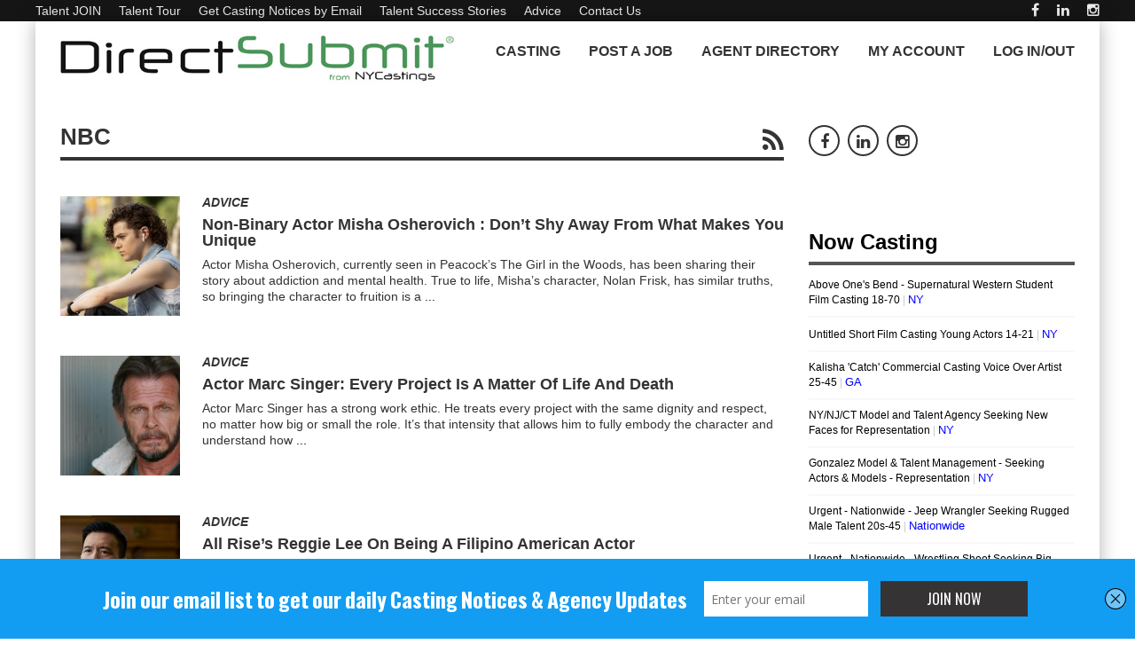

--- FILE ---
content_type: text/html
request_url: https://www.nycastings.com/jobs60.asp
body_size: 5456
content:
 
<meta name="viewport" content="width=device-width, initial-scale=1">
 <link rel='stylesheet' id='style-css'  href='../wp-content/themes/abomb/style2015.css' type='text/css' media='all' />
 
	 
<!-- Theme Panel CSS -->
	<style type="text/css" media="screen">
	
	.linkblu12bldx {font-family: "Arial", Helvetica, sans-serif;font-size: 10pt;font-weight: normal;color: #0000FF;font-style: normal;text-decoration: none;}
 
	.type-32 .grid-medium-half .grid-caption {
		font-family: Arial, Helvetica, sans-serif;
		font-weight: 400;
		font-size: 14px;
		line-height: 16px;
		color: #424242;
	}
	input, textarea, select,
	.woocommerce .modal input, 
	.woocommerce-page .modal textarea {
		font-family: Arial, Helvetica, sans-serif;
		font-weight: 700;
		font-size: 14px;
	}
	.big-title {
		font-family: Arial, Helvetica, sans-serif;
		font-weight: 400;
	}
	.block-six .entry-content a,
	.block-page .entry-content a {
		color: #555;
	}
	h1, h2, h3, h4, h5, h6, .weather-date {
		font-family: Arial, Helvetica, sans-serif;
		font-weight: 700;
		text-transform: capitalize;
	}
	.type-32 .grid-medium-half .grid-caption a {
		color: #555;
	}
	blockquote,
	.sidebar .widget .tab-head li a,
	.single-sticky, 
	.search-post .search-number,
	.search-post .no-post,
	.ajax-text-load {
		font-family: Arial, Helvetica, sans-serif;
		font-weight: 700;
		color: #555;
	}
	.block-three .lists-posts ul > li,
	.comlist-name,
	.error-wrap p,
	.gcat a,
	.wpb_button,
	.block-three .lists-posts ul > li, 
	.button, button, 
	input[type="submit"],
	.weather-day {
		font-family: Arial, Helvetica, sans-serif;
		font-weight: 400;
		
	}
	.block-three .lists-posts ul > li,
	.comlist-name,
	.error-wrap p,
	.gcat a {
		font-size: 12px;
	}
	blockquote.quote-colored {
		font-family: Arial, Helvetica, sans-serif;
		font-weight: 100;
		font-size: 30px;
	}
	.weather-now,
	.weather-title h1 {
		font-family: Arial, Helvetica, sans-serif;
		font-weight: 100;
	}
	.block-six > .block-ajax-query-content > .big-post .entry-content,
	.block-page .entry-content,
	.entry-excerpt,
	.archive-desc,
	blockquote.quote-box {
		font-family: Arial, Helvetica, sans-serif;
		font-size: 14px;
		line-height: 16px;
		font-weight: 400;
	}
	.footer-wrap {
		font-family: Arial, Helvetica, sans-serif;
		font-weight: 900;
		font-size: 14px;
	}
	.toTop,
	.logo-row-wrap,
	.button, button, input[type="submit"],
	.tagcloud a:hover,
	.entry-tags .entry-tag-title,
	.block-ajax-query-button,
	.block-four-five .entry-meta .meta-date:after,
	.alert-msg,
	.review-criteria .rating-bar .rating-value,
	.pagination span.current,
	.dropcap, 
	.wpb_default, 
	.wpb_default:hover,
	.owl-theme .owl-controls .owl-page.active span, 
	.owl-theme .owl-controls.clickable .owl-page:hover span,
	.type-32 .featured-grid-item > a:before,
	.gcat a,
	.single-sticky,
	.modal button,
	.woocommerce .modal button.button,
	.woocommerce-page .modal button.button {
		background: #555;
	}
	.header-wrap {
		font-family: Arial, Helvetica, sans-serif;
		font-weight: 400;
		font-size: 24px;
	}
	.main-header {
		color: #fff;
	}
	.main-header a,
	.menu-form .search-box input[type=text] {
		color: #fff;
	}
	.main-header a:hover, 
	.main-header i:hover {
		color: #fff;
	}
	.bombnav .sub-menu,
	.bombnav .megamenu,
	.bombnav .sub-menu a,
	.bombnav .megamenu a {
		color: #fff;
	}
	.bombnav .sub-menu,
	.bombnav .megamenu {
		background: #555;
	}
	.bombnav > li:hover > a:after,
	.bombnav > li.active > a :after {
		border-color: transparent transparent #555;
	}
	.logo-row, 
	.menu-row,
	.menu-form  .search-box input[type=text] {
		height: 67px;
	}
	.main-header .bombnav > li > a, 
	.main-header .no-menu > a,
	.menu-reg-log.righttog a,
	.menu-reg-log.menu-search i,
	.menu-form .close-search,
	.menu-form  .search-box input[type=text], 
	.main-header .logo a {
		line-height: 67px;
	}
	.logo {
		padding-top: 12px;
		padding-bottom: 12px;
	}
	.sticky .logo{
		padding-top: 8.955223880597px;
		padding-bottom: 8.955223880597px;
	}
	.sticky .logo img {
		height: 32.089552238806px;
		width: 202.23880597015px;
	}
	.sb-toggle,
	.head-archive {
		margin-top: 17.5px;
		margin-bottom: 19.5px;
	}
	.bombnav,
	.bombnav a,
	.no-menu a,
	.sb-toggle .togtext,
	.menu-form .search-box input[type=text],
	.main-menu-tog .menu-reg-log.righttog a,
	.form-search input {
		font-family: Arial, Helvetica, sans-serif;
		font-weight: 900;
	}
	.top-wrap a,
	.top-wrap {
		font-family: Arial, Helvetica, sans-serif;
		font-weight: 400;
		font-size: 14px;
	}
	.bombnav > li > a,
	.no-menu > a{
		font-size: 16px;
		text-transform: uppercase;
	}
	.main-header,
	.menu-form {
		background: #111;
	}
	.sb-slidebar.left-side-tog,
	.left-sidebar,
	.comment-navigation {
		background: #f2f2f2;
	}
	.slider-wrap, 
	.slider-wrap .owl-nav-inner {
		background-color: #efefef;
	}
	.slider-wrap .owl-pagi li.active {
		background: #555;
	}
	.soverlay {
		background: #191f2d;
		opacity: 0.5;
		-moz-opacity: 0.5;
		-khtml-opacity: 0.5;
		-ms-filter: "progid:DXImageTransform.Microsoft.Alpha(Opacity=50)";
		filter: alpha(opacity=50);
	}
	.sidebar .widget ul li a, 
	.sidebar .widget_rss cite,
	.widget_calendar table#wp-calendar caption,
	.widget_calendar thead>tr>th,
	.tagcloud a,
	.block-nine li a,
	.block-nine.ordered ul li .list-count,
	.pagination	span.current,
	.pagination a,
	.comment-body-head .commenter-name,
	.comment-body-head .commenter-name a,
	.comment-navigation a,
	.criteria-title,
	.review-total-score,
	.summary-title,
	.social-counter .counter-desc .counter,
	.comlist-date a,
	.user-name,
	.user-name a,
	.block-page .entry-tags,
	.author-box-title,
	.single-nav .sub-title,
	.widget_search .form-search input,
	.pingback {
		font-family: Arial, Helvetica, sans-serif;
		font-weight: 900;
	}
	.sidebar .widget ul li a, 
	.sidebar .widget_rss cite,
	.widget_calendar table#wp-calendar caption,
	.widget_calendar thead>tr>th,
	.tagcloud a,
	.block-nine li a,
	.block-nine.ordered ul li .list-count,
	.pagination	span.current,
	.pagination a {
		font-size: 14px;
	}
	.sidebar .widget ul li a, 
	.sidebar .widget_rss cite,
	.widget_calendar table#wp-calendar caption,
	.widget_calendar thead>tr>th,
	.tagcloud a,
	.block-nine li a,
	.block-nine.ordered ul li .list-count,
	.pagination	span.current,
	.pagination a,
	.comment-body-head .commenter-name,
	.comment-body-head .commenter-name a,
	.comment-navigation a,
	.criteria-title,
	.review-total-score,
	.summary-title,
	.social-counter .counter-desc .counter,
	.comlist-date a,
	.user-name,
	.user-name a,
	.block-page .entry-tags,
	.author-box-title,
	.single-nav .sub-title,
	
	.block .entry-title a,
	.block-page .block .entry-title a,
	.lists-posts ul > li a,
	.single-block-title,
	.comment-reply-title a,
	.block-page .entry-related .entry-title a,
	.single-nav i,
	.no-post,
	.widget_search .form-search input,
	.widget_search .form-search i,
	.entry-tags a,
	.review-head .review-title,
 
	.block-three .big-post .entry-image,
	.block-six > .block-ajax-query-content > .big-post,
	.lists-header,
	.tagcloud a:hover,
	.social-widget .social a,
	.social-counter > a,
	.archive-title,
	.pagination span.current,
	.pagination a:hover,
	blockquote.quote-box,
	.entry-tags .entry-tag-title,
	.entry-tags a:hover,
	.form .header {
		border-color: #555;
	}
	.block-four-five .entry-meta .meta-date	{
		font-family: Arial, Helvetica, sans-serif;
		font-weight: 400;
		color: #555;
	}
	.block-six .entry-meta .meta-shares a,
	.block-six > .block-ajax-query-content > .ajax-item > .entry-header .entry-title a,
	.block-page .entry-meta .meta-shares a {
		color: #555;
	}
	.alert-msg:before {
		border-bottom-color: #555;
	}
	.social a:hover,
	.block-six .entry-meta .meta-shares a:hover,
	.block-page .entry-meta .meta-shares a:hover,
	.slider-wrap .owl-direction span:hover,
	.slider-wrap .owl-collapse:hover,
	.tabs li.active a,
	.sidebar .widget .tabs li.active a,
	.thumb-icon,
	.entry-meta .meta-cat a,
	.bomb-wrap .widgettitle,
	.bomb-wrap .widgettitle a,
	.block-four-five .entry-meta .meta-cat a:hover,
	.entry-meta .meta-author a,
	.comment-body-text a,
	.comment-body-foot a,
	.comment-body-foot > span,
	.social-widget .social a,
	.social-counter > a,
	.block-nine.ordered ul li .list-count,
	.author-box-social a,
	.archive-title .rss-link,
	.search-post .search-number,
	.bombver.bombnav a:hover,
	.bombver.bombnav .megamenu a:hover,
	.bombver.bombnav .sub-menu a:hover,
	blockquote:before,
	blockquote.quote-colored,
	.dropcap3,
	.dropcap5,
	.second-title,
	.main-slider .scat a,
	.owl-theme .scat a,
	.owl-theme .owl-controls.clickable .owl-buttons div:hover,
	.thumb-icon-list,
	.mfp-title a,
	#comments .pingback .url:hover,
	#comments .pingback .comment-edit-link,
	.weather-title {
		color: #555;
	}

	                                    		</style>
                                                
                                               

              

<div class="block-three">
<div class="lists-posts grid-99">
  <h4 class="lists-header style2">Now Casting</h4>

<ul>
               
<li><a target="_parent" href='https://www.nycastings.com/castings/?Qc=Student Film&amp;Qn=112243'>Above One's Bend - Supernatural Western Student Film Casting 18-70</a>&nbsp;<font color=c8c8c8 font-size:10pt;>|</font>&nbsp;<strong><a class=linkblu12bldx target='_parent' href='https://www.nycastings.com/new-york-film-tv-theatre-auditions-castings/'>NY</a>  </strong></li>
				
<li><a target="_parent" href='https://www.nycastings.com/castings/?Qc=Film/TV/Video,Kids/Teens&amp;Qn=112242'>Untitled Short Film Casting Young Actors 14-21</a>&nbsp;<font color=c8c8c8 font-size:10pt;>|</font>&nbsp;<strong><a class=linkblu12bldx target='_parent' href='https://www.nycastings.com/new-york-film-tv-theatre-auditions-castings/'>NY</a>  </strong></li>
				
<li><a target="_parent" href='https://www.nycastings.com/castings/?Qc=Voice-Overs&amp;Qn=112217'>Kalisha 'Catch' Commercial Casting Voice Over Artist 25-45</a>&nbsp;<font color=c8c8c8 font-size:10pt;>|</font>&nbsp;<strong><a class=linkblu12bldx target='_parent' href='https://www.nycastings.com/atlanta-acting-auditions-castings-film-tv-theatre/'>GA</a>  </strong></li>
				
<li><a target="_parent" href='https://www.nycastings.com/castings/?Qc=Models,Representation&amp;Qn=106301'>NY/NJ/CT Model and Talent Agency Seeking New Faces for Representation</a>&nbsp;<font color=c8c8c8 font-size:10pt;>|</font>&nbsp;<strong><a class=linkblu12bldx target='_parent' href='https://www.nycastings.com/new-york-film-tv-theatre-auditions-castings/'>NY</a>  </strong></li>
				
<li><a target="_parent" href='https://www.nycastings.com/castings/?Qc=Film/TV/Video,Models,Representation&amp;Qn=109611'>Gonzalez Model &amp; Talent Management - Seeking Actors &amp; Models - Representation</a>&nbsp;<font color=c8c8c8 font-size:10pt;>|</font>&nbsp;<strong><a class=linkblu12bldx target='_parent' href='https://www.nycastings.com/new-york-film-tv-theatre-auditions-castings/'>NY</a>  </strong></li>
				
<li><a target="_parent" href='https://www.nycastings.com/castings/?Qc=Film/TV/Video,Models,Promotional&amp;Qn=112111'>Urgent - Nationwide - Jeep Wrangler Seeking Rugged Male Talent 20s-45</a>&nbsp;<font color=c8c8c8 font-size:10pt;>|</font>&nbsp;<strong><a class=linkblu12bldx target='_parent' href='https://www.nycastings.com/auditions-casting-calls/'>Nationwide</a> </strong></li>
				
<li><a target="_parent" href='https://www.nycastings.com/castings/?Qc=Film/TV/Video,Models&amp;Qn=112194'>Urgent - Nationwide - Wrestling Shoot Seeking Big Men  Wrestlers 25-50s</a>&nbsp;<font color=c8c8c8 font-size:10pt;>|</font>&nbsp;<strong><a class=linkblu12bldx target='_parent' href='https://www.nycastings.com/auditions-casting-calls/'>Nationwide</a> </strong></li>
				
<li><a target="_parent" href='https://www.nycastings.com/castings/?Qc=Models&amp;Qn=112110'>Urgent - Slimertone Exercise Equipment - Campaign Casting Athletic Models 25-35</a>&nbsp;<font color=c8c8c8 font-size:10pt;>|</font>&nbsp;<strong><a class=linkblu12bldx target='_parent' href='https://www.nycastings.com/new-york-film-tv-theatre-auditions-castings/'>NY</a>  </strong></li>
				
<li><a target="_parent" href='https://www.nycastings.com/castings/?Qc=Film/TV/Video&amp;Qn=112195'>Cobot Commercial Casting A Futuristic Ted Talk From 2032
</a>&nbsp;<font color=c8c8c8 font-size:10pt;>|</font>&nbsp;<strong><a class=linkblu12bldx target='_parent' href='https://www.nycastings.com/los-angeles-acting-auditions-castings-film-theatre/'>CA </a>  </strong></li>
				
<li><a target="_parent" href='https://www.nycastings.com/castings/?Qc=Film/TV/Video,Voice-Overs&amp;Qn=111927'>Deepfake - Thriller Feature Film Casting 17 Actors 18-60</a>&nbsp;<font color=c8c8c8 font-size:10pt;>|</font>&nbsp;<strong><a class=linkblu12bldx target='_parent' href='https://www.nycastings.com/miami-acting-auditions-castings-film-tv-theatre/'>FL</a>  <a class=linkblu12bldx target='_parent' href='https://www.nycastings.com/miami-acting-auditions-castings-film-tv-theatre/'>FL</a>  </strong></li>
				
<li><a target="_parent" href='https://www.nycastings.com/castings/?Qc=Background&amp;Qn=112186'>Hit TV Series Casting Background Actors 1/28-1/30</a>&nbsp;<font color=c8c8c8 font-size:10pt;>|</font>&nbsp;<strong><a class=linkblu12bldx target='_parent' href='https://www.nycastings.com/atlanta-acting-auditions-castings-film-tv-theatre/'>GA</a>  </strong></li>
				
<li><a target="_parent" href='https://www.nycastings.com/castings/?Qc=Film/TV/Video&amp;Qn=111698'>Sitcom and Horror Show Casting 5 Roles 20-35
</a>&nbsp;<font color=c8c8c8 font-size:10pt;>|</font>&nbsp;<strong><a class=linkblu12bldx target='_parent' href='https://www.nycastings.com/new-york-film-tv-theatre-auditions-castings/'>NY</a>  </strong></li>
				
<li><a target="_parent" href='https://www.nycastings.com/castings/?Qc=Singers/Musicians,Theatre&amp;Qn=111761'>Sketchy Harmonies - Filmed Musical Casting Actress 18-40</a>&nbsp;<font color=c8c8c8 font-size:10pt;>|</font>&nbsp;<strong><a class=linkblu12bldx target='_parent' href='https://www.nycastings.com/miami-acting-auditions-castings-film-tv-theatre/'>FL</a>  </strong></li>
				
<li><a target="_parent" href='https://www.nycastings.com/castings/?Qc=Film/TV/Video&amp;Qn=112049'>The Streets Moving - Short Film Casting Supporting Actors 18-80</a>&nbsp;<font color=c8c8c8 font-size:10pt;>|</font>&nbsp;<strong><a class=linkblu12bldx target='_parent' href='https://www.nycastings.com/los-angeles-acting-auditions-castings-film-theatre/'>CA </a>  </strong></li>
				
<li><a target="_parent" href='https://www.nycastings.com/castings/?Qc=Kids/Teens&amp;Qn=112227'>Travel Commercial Seeking NY Teens 13-16</a>&nbsp;<font color=c8c8c8 font-size:10pt;>|</font>&nbsp;<strong><a class=linkblu12bldx target='_parent' href='https://www.nycastings.com/new-york-film-tv-theatre-auditions-castings/'>NY</a>  </strong></li>
				
<li><a target="_parent" href='https://www.nycastings.com/castings/?Qc=Dance,Singers/Musicians,Theatre&amp;Qn=112093'>Universal Kids Park Seeking Performers In Frisco, TX</a>&nbsp;<font color=c8c8c8 font-size:10pt;>|</font>&nbsp;<strong><a class=linkblu12bldx target='_parent' href='https://www.nycastings.com/austin-acting-auditions-film-tv-theatre-castings/'>TX</a>  </strong></li>
				
<li><a target="_parent" href='https://www.nycastings.com/castings/?Qc=Jobs/Internships&amp;Qn=111990'>Vertical Series Casting Supporting Actresses 22-45</a>&nbsp;<font color=c8c8c8 font-size:10pt;>|</font>&nbsp;<strong><a class=linkblu12bldx target='_parent' href='https://www.nycastings.com/new-york-film-tv-theatre-auditions-castings/'>NY</a>  </strong></li>
				
<li><a target="_parent" href='https://www.nycastings.com/castings/?Qc=Kids/Teens&amp;Qn=112229'>Nationwide - Universal Resort Shoot Seeking Differently Able Kids 4-8</a>&nbsp;<font color=c8c8c8 font-size:10pt;>|</font>&nbsp;<strong><a class=linkblu12bldx target='_parent' href='https://www.nycastings.com/auditions-casting-calls/'>Nationwide</a> </strong></li>
				
<li><a target="_parent" href='https://www.nycastings.com/castings/?Qc=Film/TV/Video&amp;Qn=112145'>80's Music Video Seeking Actors 21-32</a>&nbsp;<font color=c8c8c8 font-size:10pt;>|</font>&nbsp;<strong><a class=linkblu12bldx target='_parent' href='https://www.nycastings.com/atlanta-acting-auditions-castings-film-tv-theatre/'>GA</a>  </strong></li>
				
<li><a target="_parent" href='https://www.nycastings.com/castings/?Qc=Reality TV&amp;Qn=112226'>Marriage Box - Reality TV Show Seeking Engaged Couples</a>&nbsp;<font color=c8c8c8 font-size:10pt;>|</font>&nbsp;<strong><a class=linkblu12bldx target='_parent' href='https://www.nycastings.com/auditions-casting-calls/'>Nationwide</a> </strong></li>
				
<li><a target="_parent" href='https://www.nycastings.com/castings/?Qc=Kids/Teens&amp;Qn=112230'>Shoe Brand Advertisement Seeking Kids 8-12</a>&nbsp;<font color=c8c8c8 font-size:10pt;>|</font>&nbsp;<strong><a class=linkblu12bldx target='_parent' href='https://www.nycastings.com/miami-acting-auditions-castings-film-tv-theatre/'>FL</a>  </strong></li>
				
<li><a target="_parent" href='https://www.nycastings.com/castings/?Qc=Film/TV/Video&amp;Qn=112231'>Ariadna - Feature Film Casting 10 Role 23-45</a>&nbsp;<font color=c8c8c8 font-size:10pt;>|</font>&nbsp;<strong><a class=linkblu12bldx target='_parent' href='https://www.nycastings.com/new-york-film-tv-theatre-auditions-castings/'>NY</a>  </strong></li>
				
<li><a target="_parent" href='https://www.nycastings.com/castings/?Qc=Film/TV/Video&amp;Qn=112236'>Widowed - Feature Film Casting 6 Roles 22-70</a>&nbsp;<font color=c8c8c8 font-size:10pt;>|</font>&nbsp;<strong><a class=linkblu12bldx target='_parent' href='https://www.nycastings.com/new-york-film-tv-theatre-auditions-castings/'>NY</a>  </strong></li>
				
<li><a target="_parent" href='https://www.nycastings.com/castings/?Qc=Singers/Musicians&amp;Qn=112233'>The Stop Shopping Choir - Seeking Singers In All Sections</a>&nbsp;<font color=c8c8c8 font-size:10pt;>|</font>&nbsp;<strong><a class=linkblu12bldx target='_parent' href='https://www.nycastings.com/new-york-film-tv-theatre-auditions-castings/'>NY</a>  </strong></li>
				
<li><a target="_parent" href='https://www.nycastings.com/castings/?Qc=Film/TV/Video&amp;Qn=112219'>Nationwide - World Cup Commercial Casting Bilingual Soccer Players 18-30s</a>&nbsp;<font color=c8c8c8 font-size:10pt;>|</font>&nbsp;<strong><a class=linkblu12bldx target='_parent' href='https://www.nycastings.com/auditions-casting-calls/'>Nationwide</a> </strong></li>
				
<li><a target="_parent" href='https://www.nycastings.com/castings/?Qc=Theatre&amp;Qn=112237'>Student Directed One-Act Festival: The Last Slice of Happiness - Seeking 5 Actors</a>&nbsp;<font color=c8c8c8 font-size:10pt;>|</font>&nbsp;<strong><a class=linkblu12bldx target='_parent' href='https://www.nycastings.com/new-york-film-tv-theatre-auditions-castings/'>NY</a>  </strong></li>
				
<li><a target="_parent" href='https://www.nycastings.com/castings/?Qc=Theatre&amp;Qn=112238'>Student Directed One-Act Festival: Alien Encounter - Seeking 5 Actors</a>&nbsp;<font color=c8c8c8 font-size:10pt;>|</font>&nbsp;<strong><a class=linkblu12bldx target='_parent' href='https://www.nycastings.com/new-york-film-tv-theatre-auditions-castings/'>NY</a>  </strong></li>
				
<li><a target="_parent" href='https://www.nycastings.com/castings/?Qc=Theatre&amp;Qn=112239'>Student Directed One-Act: Bloodlit - Seeking 5 Actors</a>&nbsp;<font color=c8c8c8 font-size:10pt;>|</font>&nbsp;<strong><a class=linkblu12bldx target='_parent' href='https://www.nycastings.com/new-york-film-tv-theatre-auditions-castings/'>NY</a>  </strong></li>
				
<li><a target="_parent" href='https://www.nycastings.com/castings/?Qc=Theatre&amp;Qn=112240'>Student Directed One-Act Festival: You Just Don't Understand - Seeking 6 Actors</a>&nbsp;<font color=c8c8c8 font-size:10pt;>|</font>&nbsp;<strong><a class=linkblu12bldx target='_parent' href='https://www.nycastings.com/new-york-film-tv-theatre-auditions-castings/'>NY</a>  </strong></li>
				
<li><a target="_parent" href='https://www.nycastings.com/castings/?Qc=Theatre&amp;Qn=112241'>Student Directed One-Act Festival: The Substitute Teacher - Seeking Actors 20s-30s</a>&nbsp;<font color=c8c8c8 font-size:10pt;>|</font>&nbsp;<strong><a class=linkblu12bldx target='_parent' href='https://www.nycastings.com/new-york-film-tv-theatre-auditions-castings/'>NY</a>  </strong></li>
				
<li><a target="_parent" href='https://www.nycastings.com/castings/?Qc=Models,Representation&amp;Qn=93060'>Print Models - Representation</a>&nbsp;<font color=c8c8c8 font-size:10pt;>|</font>&nbsp;<strong><a class=linkblu12bldx target='_parent' href='https://www.nycastings.com/los-angeles-acting-auditions-castings-film-theatre/'>CA </a>  </strong></li>
				
<li><a target="_parent" href='https://www.nycastings.com/castings/?Qc=Live Events,Models&amp;Qn=96743'>Agency Seeking Promotional Models</a>&nbsp;<font color=c8c8c8 font-size:10pt;>|</font>&nbsp;<strong><a class=linkblu12bldx target='_parent' href='https://www.nycastings.com/new-york-film-tv-theatre-auditions-castings/'>NY</a>  </strong></li>
				
<li><a target="_parent" href='https://www.nycastings.com/castings/?Qc=Singers/Musicians,Theatre&amp;Qn=112038'>54 Turns Upside Down - Musical Casting 
Performers</a>&nbsp;<font color=c8c8c8 font-size:10pt;>|</font>&nbsp;<strong><a class=linkblu12bldx target='_parent' href='https://www.nycastings.com/new-york-film-tv-theatre-auditions-castings/'>NY</a>  </strong></li>
				
<li><a target="_parent" href='https://www.nycastings.com/castings/?Qc=Background,Film/TV/Video&amp;Qn=112080'>Animal Rights Feature Film Casting Leads &amp; Extras 18-70s</a>&nbsp;<font color=c8c8c8 font-size:10pt;>|</font>&nbsp;<strong><a class=linkblu12bldx target='_parent' href='https://www.nycastings.com/castings-in-washington-dc-acting-auditions/'>DC</a>  </strong></li>
				
<li><a target="_parent" href='https://www.nycastings.com/castings/?Qc=Film/TV/Video,Kids/Teens&amp;Qn=111851'>Eggs - Feature Film Casting Child &amp; Adult Actors 6-69</a>&nbsp;<font color=c8c8c8 font-size:10pt;>|</font>&nbsp;<strong><a class=linkblu12bldx target='_parent' href='https://www.nycastings.com/new-york-film-tv-theatre-auditions-castings/'>NY</a>  </strong></li>
				
<li><a target="_parent" href='https://www.nycastings.com/castings/?Qc=Film/TV/Video&amp;Qn=112085'>Nocturn - Modern Vampire Series Short Film Casting 9 Roles 18-60s</a>&nbsp;<font color=c8c8c8 font-size:10pt;>|</font>&nbsp;<strong><a class=linkblu12bldx target='_parent' href='https://www.nycastings.com/atlanta-acting-auditions-castings-film-tv-theatre/'>GA</a>  </strong></li>
				
<li><a target="_parent" href='https://www.nycastings.com/castings/?Qc=Film/TV/Video&amp;Qn=112094'>The Applicant - Short Film Casting Supporting Italian Actors 20s-79</a>&nbsp;<font color=c8c8c8 font-size:10pt;>|</font>&nbsp;<strong><a class=linkblu12bldx target='_parent' href='https://www.nycastings.com/atlanta-acting-auditions-castings-film-tv-theatre/'>GA</a>  </strong></li>
				
<li><a target="_parent" href='https://www.nycastings.com/castings/?Qc=Film/TV/Video&amp;Qn=112057'>You Could Blame Atlanta - Crime Short Film Casting 14 Roles</a>&nbsp;<font color=c8c8c8 font-size:10pt;>|</font>&nbsp;<strong><a class=linkblu12bldx target='_parent' href='https://www.nycastings.com/atlanta-acting-auditions-castings-film-tv-theatre/'>GA</a>  </strong></li>
				
<li><a target="_parent" href='https://www.nycastings.com/castings/?Qc=Background,Student Film&amp;Qn=112216'>Coqu&#237; - Puerto Rican Supernatural Thriller Short Casting 16 Roles 18-80</a>&nbsp;<font color=c8c8c8 font-size:10pt;>|</font>&nbsp;<strong><a class=linkblu12bldx target='_parent' href='https://www.nycastings.com/los-angeles-acting-auditions-castings-film-theatre/'>CA </a>  </strong></li>
				
<li><a target="_parent" href='https://www.nycastings.com/castings/?Qc=Film/TV/Video,Promotional&amp;Qn=112221'>Nationwide - Commercial Casting Pro Bull Rider 25-40s</a>&nbsp;<font color=c8c8c8 font-size:10pt;>|</font>&nbsp;<strong><a class=linkblu12bldx target='_parent' href='https://www.nycastings.com/auditions-casting-calls/'>Nationwide</a> </strong></li>
				
<li><a target="_parent" href='https://www.nycastings.com/castings/?Qc=Background,Film/TV/Video&amp;Qn=112222'>Body &amp; Blood - Crime Scripted Show Casting 6 Roles 
</a>&nbsp;<font color=c8c8c8 font-size:10pt;>|</font>&nbsp;<strong><a class=linkblu12bldx target='_parent' href='https://www.nycastings.com/miami-acting-auditions-castings-film-tv-theatre/'>FL</a>  </strong></li>
				
<li><a target="_parent" href='https://www.nycastings.com/castings/?Qc=Film/TV/Video,Representation&amp;Qn=111193'>Apex Talent Group Seeking NY &amp; Los Angeles Young Adult Talent - Representation</a>&nbsp;<font color=c8c8c8 font-size:10pt;>|</font>&nbsp;<strong><a class=linkblu12bldx target='_parent' href='https://www.nycastings.com/los-angeles-acting-auditions-castings-film-theatre/'>CA </a>  <a class=linkblu12bldx target='_parent' href='https://www.nycastings.com/new-york-film-tv-theatre-auditions-castings/'>NY</a>  </strong></li>
				
<li><a target="_parent" href='https://www.nycastings.com/castings/?Qc=Film/TV/Video,Representation&amp;Qn=111118'>Element Talent Agency Seeking Commercial Adult Talent - Representation</a>&nbsp;<font color=c8c8c8 font-size:10pt;>|</font>&nbsp;<strong><a class=linkblu12bldx target='_parent' href='https://www.nycastings.com/los-angeles-acting-auditions-castings-film-theatre/'>CA </a>  <a class=linkblu12bldx target='_parent' href='https://www.nycastings.com/new-york-film-tv-theatre-auditions-castings/'>NY</a>  <a class=linkblu12bldx target='_parent' href='https://www.nycastings.com/chicago-acting-auditions-film-tv-theatre-castings/'>IL</a>  </strong></li>
				
<li><a target="_parent" href='https://www.nycastings.com/castings/?Qc=Live Events&amp;Qn=112192'>Ghostface for Scream Event at Paramount Lot - Ages 18-40</a>&nbsp;<font color=c8c8c8 font-size:10pt;>|</font>&nbsp;<strong><a class=linkblu12bldx target='_parent' href='https://www.nycastings.com/los-angeles-acting-auditions-castings-film-theatre/'>CA </a>  </strong></li>
				
<li><a target="_parent" href='https://www.nycastings.com/castings/?Qc=Models&amp;Qn=112214'>New York Fashion Week - SFWRUNWAY Model Open Call Ages 18-35</a>&nbsp;<font color=c8c8c8 font-size:10pt;>|</font>&nbsp;<strong><a class=linkblu12bldx target='_parent' href='https://www.nycastings.com/new-york-film-tv-theatre-auditions-castings/'>NY</a>  </strong></li>
				
<li><a target="_parent" href='https://www.nycastings.com/castings/?Qc=Background&amp;Qn=112210'>Hit TV Series Casting Background Actors 1/29-1/30</a>&nbsp;<font color=c8c8c8 font-size:10pt;>|</font>&nbsp;<strong><a class=linkblu12bldx target='_parent' href='https://www.nycastings.com/atlanta-acting-auditions-castings-film-tv-theatre/'>GA</a>  </strong></li>
				
<li><a target="_parent" href='https://www.nycastings.com/castings/?Qc=Film/TV/Video&amp;Qn=112215'>Podcast Therapist and/or Pastor in Ministry - Podcast Casting Guest Speaker 20s-70s</a>&nbsp;<font color=c8c8c8 font-size:10pt;>|</font>&nbsp;<strong><a class=linkblu12bldx target='_parent' href='https://www.nycastings.com/auditions-casting-calls/'>Nationwide</a> </strong></li>
				
<li><a target="_parent" href='https://www.nycastings.com/castings/?Qc=Film/TV/Video&amp;Qn=112196'>Erotic Thriller Podcast Seeking Remote Talent</a>&nbsp;<font color=c8c8c8 font-size:10pt;>|</font>&nbsp;<strong><a class=linkblu12bldx target='_parent' href='https://www.nycastings.com/auditions-casting-calls/'>Nationwide</a> </strong></li>
				 
			
</div></div><br /><br />